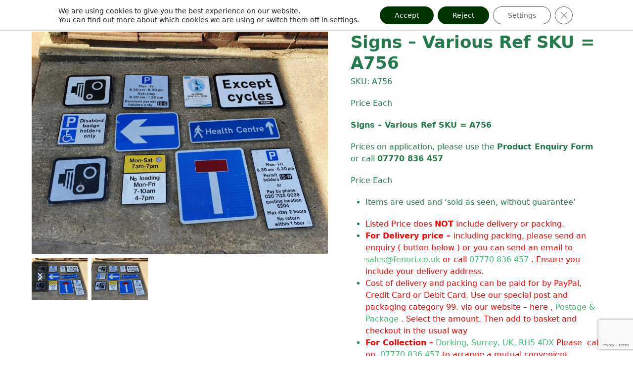

--- FILE ---
content_type: text/html; charset=utf-8
request_url: https://www.google.com/recaptcha/api2/anchor?ar=1&k=6LfYDeMqAAAAANBY2qr1QTn5ppvpr92d3-jYuG2V&co=aHR0cHM6Ly9mZW5vcmkuY28udWs6NDQz&hl=en&v=PoyoqOPhxBO7pBk68S4YbpHZ&size=invisible&anchor-ms=20000&execute-ms=30000&cb=yoa4jw97950k
body_size: 48700
content:
<!DOCTYPE HTML><html dir="ltr" lang="en"><head><meta http-equiv="Content-Type" content="text/html; charset=UTF-8">
<meta http-equiv="X-UA-Compatible" content="IE=edge">
<title>reCAPTCHA</title>
<style type="text/css">
/* cyrillic-ext */
@font-face {
  font-family: 'Roboto';
  font-style: normal;
  font-weight: 400;
  font-stretch: 100%;
  src: url(//fonts.gstatic.com/s/roboto/v48/KFO7CnqEu92Fr1ME7kSn66aGLdTylUAMa3GUBHMdazTgWw.woff2) format('woff2');
  unicode-range: U+0460-052F, U+1C80-1C8A, U+20B4, U+2DE0-2DFF, U+A640-A69F, U+FE2E-FE2F;
}
/* cyrillic */
@font-face {
  font-family: 'Roboto';
  font-style: normal;
  font-weight: 400;
  font-stretch: 100%;
  src: url(//fonts.gstatic.com/s/roboto/v48/KFO7CnqEu92Fr1ME7kSn66aGLdTylUAMa3iUBHMdazTgWw.woff2) format('woff2');
  unicode-range: U+0301, U+0400-045F, U+0490-0491, U+04B0-04B1, U+2116;
}
/* greek-ext */
@font-face {
  font-family: 'Roboto';
  font-style: normal;
  font-weight: 400;
  font-stretch: 100%;
  src: url(//fonts.gstatic.com/s/roboto/v48/KFO7CnqEu92Fr1ME7kSn66aGLdTylUAMa3CUBHMdazTgWw.woff2) format('woff2');
  unicode-range: U+1F00-1FFF;
}
/* greek */
@font-face {
  font-family: 'Roboto';
  font-style: normal;
  font-weight: 400;
  font-stretch: 100%;
  src: url(//fonts.gstatic.com/s/roboto/v48/KFO7CnqEu92Fr1ME7kSn66aGLdTylUAMa3-UBHMdazTgWw.woff2) format('woff2');
  unicode-range: U+0370-0377, U+037A-037F, U+0384-038A, U+038C, U+038E-03A1, U+03A3-03FF;
}
/* math */
@font-face {
  font-family: 'Roboto';
  font-style: normal;
  font-weight: 400;
  font-stretch: 100%;
  src: url(//fonts.gstatic.com/s/roboto/v48/KFO7CnqEu92Fr1ME7kSn66aGLdTylUAMawCUBHMdazTgWw.woff2) format('woff2');
  unicode-range: U+0302-0303, U+0305, U+0307-0308, U+0310, U+0312, U+0315, U+031A, U+0326-0327, U+032C, U+032F-0330, U+0332-0333, U+0338, U+033A, U+0346, U+034D, U+0391-03A1, U+03A3-03A9, U+03B1-03C9, U+03D1, U+03D5-03D6, U+03F0-03F1, U+03F4-03F5, U+2016-2017, U+2034-2038, U+203C, U+2040, U+2043, U+2047, U+2050, U+2057, U+205F, U+2070-2071, U+2074-208E, U+2090-209C, U+20D0-20DC, U+20E1, U+20E5-20EF, U+2100-2112, U+2114-2115, U+2117-2121, U+2123-214F, U+2190, U+2192, U+2194-21AE, U+21B0-21E5, U+21F1-21F2, U+21F4-2211, U+2213-2214, U+2216-22FF, U+2308-230B, U+2310, U+2319, U+231C-2321, U+2336-237A, U+237C, U+2395, U+239B-23B7, U+23D0, U+23DC-23E1, U+2474-2475, U+25AF, U+25B3, U+25B7, U+25BD, U+25C1, U+25CA, U+25CC, U+25FB, U+266D-266F, U+27C0-27FF, U+2900-2AFF, U+2B0E-2B11, U+2B30-2B4C, U+2BFE, U+3030, U+FF5B, U+FF5D, U+1D400-1D7FF, U+1EE00-1EEFF;
}
/* symbols */
@font-face {
  font-family: 'Roboto';
  font-style: normal;
  font-weight: 400;
  font-stretch: 100%;
  src: url(//fonts.gstatic.com/s/roboto/v48/KFO7CnqEu92Fr1ME7kSn66aGLdTylUAMaxKUBHMdazTgWw.woff2) format('woff2');
  unicode-range: U+0001-000C, U+000E-001F, U+007F-009F, U+20DD-20E0, U+20E2-20E4, U+2150-218F, U+2190, U+2192, U+2194-2199, U+21AF, U+21E6-21F0, U+21F3, U+2218-2219, U+2299, U+22C4-22C6, U+2300-243F, U+2440-244A, U+2460-24FF, U+25A0-27BF, U+2800-28FF, U+2921-2922, U+2981, U+29BF, U+29EB, U+2B00-2BFF, U+4DC0-4DFF, U+FFF9-FFFB, U+10140-1018E, U+10190-1019C, U+101A0, U+101D0-101FD, U+102E0-102FB, U+10E60-10E7E, U+1D2C0-1D2D3, U+1D2E0-1D37F, U+1F000-1F0FF, U+1F100-1F1AD, U+1F1E6-1F1FF, U+1F30D-1F30F, U+1F315, U+1F31C, U+1F31E, U+1F320-1F32C, U+1F336, U+1F378, U+1F37D, U+1F382, U+1F393-1F39F, U+1F3A7-1F3A8, U+1F3AC-1F3AF, U+1F3C2, U+1F3C4-1F3C6, U+1F3CA-1F3CE, U+1F3D4-1F3E0, U+1F3ED, U+1F3F1-1F3F3, U+1F3F5-1F3F7, U+1F408, U+1F415, U+1F41F, U+1F426, U+1F43F, U+1F441-1F442, U+1F444, U+1F446-1F449, U+1F44C-1F44E, U+1F453, U+1F46A, U+1F47D, U+1F4A3, U+1F4B0, U+1F4B3, U+1F4B9, U+1F4BB, U+1F4BF, U+1F4C8-1F4CB, U+1F4D6, U+1F4DA, U+1F4DF, U+1F4E3-1F4E6, U+1F4EA-1F4ED, U+1F4F7, U+1F4F9-1F4FB, U+1F4FD-1F4FE, U+1F503, U+1F507-1F50B, U+1F50D, U+1F512-1F513, U+1F53E-1F54A, U+1F54F-1F5FA, U+1F610, U+1F650-1F67F, U+1F687, U+1F68D, U+1F691, U+1F694, U+1F698, U+1F6AD, U+1F6B2, U+1F6B9-1F6BA, U+1F6BC, U+1F6C6-1F6CF, U+1F6D3-1F6D7, U+1F6E0-1F6EA, U+1F6F0-1F6F3, U+1F6F7-1F6FC, U+1F700-1F7FF, U+1F800-1F80B, U+1F810-1F847, U+1F850-1F859, U+1F860-1F887, U+1F890-1F8AD, U+1F8B0-1F8BB, U+1F8C0-1F8C1, U+1F900-1F90B, U+1F93B, U+1F946, U+1F984, U+1F996, U+1F9E9, U+1FA00-1FA6F, U+1FA70-1FA7C, U+1FA80-1FA89, U+1FA8F-1FAC6, U+1FACE-1FADC, U+1FADF-1FAE9, U+1FAF0-1FAF8, U+1FB00-1FBFF;
}
/* vietnamese */
@font-face {
  font-family: 'Roboto';
  font-style: normal;
  font-weight: 400;
  font-stretch: 100%;
  src: url(//fonts.gstatic.com/s/roboto/v48/KFO7CnqEu92Fr1ME7kSn66aGLdTylUAMa3OUBHMdazTgWw.woff2) format('woff2');
  unicode-range: U+0102-0103, U+0110-0111, U+0128-0129, U+0168-0169, U+01A0-01A1, U+01AF-01B0, U+0300-0301, U+0303-0304, U+0308-0309, U+0323, U+0329, U+1EA0-1EF9, U+20AB;
}
/* latin-ext */
@font-face {
  font-family: 'Roboto';
  font-style: normal;
  font-weight: 400;
  font-stretch: 100%;
  src: url(//fonts.gstatic.com/s/roboto/v48/KFO7CnqEu92Fr1ME7kSn66aGLdTylUAMa3KUBHMdazTgWw.woff2) format('woff2');
  unicode-range: U+0100-02BA, U+02BD-02C5, U+02C7-02CC, U+02CE-02D7, U+02DD-02FF, U+0304, U+0308, U+0329, U+1D00-1DBF, U+1E00-1E9F, U+1EF2-1EFF, U+2020, U+20A0-20AB, U+20AD-20C0, U+2113, U+2C60-2C7F, U+A720-A7FF;
}
/* latin */
@font-face {
  font-family: 'Roboto';
  font-style: normal;
  font-weight: 400;
  font-stretch: 100%;
  src: url(//fonts.gstatic.com/s/roboto/v48/KFO7CnqEu92Fr1ME7kSn66aGLdTylUAMa3yUBHMdazQ.woff2) format('woff2');
  unicode-range: U+0000-00FF, U+0131, U+0152-0153, U+02BB-02BC, U+02C6, U+02DA, U+02DC, U+0304, U+0308, U+0329, U+2000-206F, U+20AC, U+2122, U+2191, U+2193, U+2212, U+2215, U+FEFF, U+FFFD;
}
/* cyrillic-ext */
@font-face {
  font-family: 'Roboto';
  font-style: normal;
  font-weight: 500;
  font-stretch: 100%;
  src: url(//fonts.gstatic.com/s/roboto/v48/KFO7CnqEu92Fr1ME7kSn66aGLdTylUAMa3GUBHMdazTgWw.woff2) format('woff2');
  unicode-range: U+0460-052F, U+1C80-1C8A, U+20B4, U+2DE0-2DFF, U+A640-A69F, U+FE2E-FE2F;
}
/* cyrillic */
@font-face {
  font-family: 'Roboto';
  font-style: normal;
  font-weight: 500;
  font-stretch: 100%;
  src: url(//fonts.gstatic.com/s/roboto/v48/KFO7CnqEu92Fr1ME7kSn66aGLdTylUAMa3iUBHMdazTgWw.woff2) format('woff2');
  unicode-range: U+0301, U+0400-045F, U+0490-0491, U+04B0-04B1, U+2116;
}
/* greek-ext */
@font-face {
  font-family: 'Roboto';
  font-style: normal;
  font-weight: 500;
  font-stretch: 100%;
  src: url(//fonts.gstatic.com/s/roboto/v48/KFO7CnqEu92Fr1ME7kSn66aGLdTylUAMa3CUBHMdazTgWw.woff2) format('woff2');
  unicode-range: U+1F00-1FFF;
}
/* greek */
@font-face {
  font-family: 'Roboto';
  font-style: normal;
  font-weight: 500;
  font-stretch: 100%;
  src: url(//fonts.gstatic.com/s/roboto/v48/KFO7CnqEu92Fr1ME7kSn66aGLdTylUAMa3-UBHMdazTgWw.woff2) format('woff2');
  unicode-range: U+0370-0377, U+037A-037F, U+0384-038A, U+038C, U+038E-03A1, U+03A3-03FF;
}
/* math */
@font-face {
  font-family: 'Roboto';
  font-style: normal;
  font-weight: 500;
  font-stretch: 100%;
  src: url(//fonts.gstatic.com/s/roboto/v48/KFO7CnqEu92Fr1ME7kSn66aGLdTylUAMawCUBHMdazTgWw.woff2) format('woff2');
  unicode-range: U+0302-0303, U+0305, U+0307-0308, U+0310, U+0312, U+0315, U+031A, U+0326-0327, U+032C, U+032F-0330, U+0332-0333, U+0338, U+033A, U+0346, U+034D, U+0391-03A1, U+03A3-03A9, U+03B1-03C9, U+03D1, U+03D5-03D6, U+03F0-03F1, U+03F4-03F5, U+2016-2017, U+2034-2038, U+203C, U+2040, U+2043, U+2047, U+2050, U+2057, U+205F, U+2070-2071, U+2074-208E, U+2090-209C, U+20D0-20DC, U+20E1, U+20E5-20EF, U+2100-2112, U+2114-2115, U+2117-2121, U+2123-214F, U+2190, U+2192, U+2194-21AE, U+21B0-21E5, U+21F1-21F2, U+21F4-2211, U+2213-2214, U+2216-22FF, U+2308-230B, U+2310, U+2319, U+231C-2321, U+2336-237A, U+237C, U+2395, U+239B-23B7, U+23D0, U+23DC-23E1, U+2474-2475, U+25AF, U+25B3, U+25B7, U+25BD, U+25C1, U+25CA, U+25CC, U+25FB, U+266D-266F, U+27C0-27FF, U+2900-2AFF, U+2B0E-2B11, U+2B30-2B4C, U+2BFE, U+3030, U+FF5B, U+FF5D, U+1D400-1D7FF, U+1EE00-1EEFF;
}
/* symbols */
@font-face {
  font-family: 'Roboto';
  font-style: normal;
  font-weight: 500;
  font-stretch: 100%;
  src: url(//fonts.gstatic.com/s/roboto/v48/KFO7CnqEu92Fr1ME7kSn66aGLdTylUAMaxKUBHMdazTgWw.woff2) format('woff2');
  unicode-range: U+0001-000C, U+000E-001F, U+007F-009F, U+20DD-20E0, U+20E2-20E4, U+2150-218F, U+2190, U+2192, U+2194-2199, U+21AF, U+21E6-21F0, U+21F3, U+2218-2219, U+2299, U+22C4-22C6, U+2300-243F, U+2440-244A, U+2460-24FF, U+25A0-27BF, U+2800-28FF, U+2921-2922, U+2981, U+29BF, U+29EB, U+2B00-2BFF, U+4DC0-4DFF, U+FFF9-FFFB, U+10140-1018E, U+10190-1019C, U+101A0, U+101D0-101FD, U+102E0-102FB, U+10E60-10E7E, U+1D2C0-1D2D3, U+1D2E0-1D37F, U+1F000-1F0FF, U+1F100-1F1AD, U+1F1E6-1F1FF, U+1F30D-1F30F, U+1F315, U+1F31C, U+1F31E, U+1F320-1F32C, U+1F336, U+1F378, U+1F37D, U+1F382, U+1F393-1F39F, U+1F3A7-1F3A8, U+1F3AC-1F3AF, U+1F3C2, U+1F3C4-1F3C6, U+1F3CA-1F3CE, U+1F3D4-1F3E0, U+1F3ED, U+1F3F1-1F3F3, U+1F3F5-1F3F7, U+1F408, U+1F415, U+1F41F, U+1F426, U+1F43F, U+1F441-1F442, U+1F444, U+1F446-1F449, U+1F44C-1F44E, U+1F453, U+1F46A, U+1F47D, U+1F4A3, U+1F4B0, U+1F4B3, U+1F4B9, U+1F4BB, U+1F4BF, U+1F4C8-1F4CB, U+1F4D6, U+1F4DA, U+1F4DF, U+1F4E3-1F4E6, U+1F4EA-1F4ED, U+1F4F7, U+1F4F9-1F4FB, U+1F4FD-1F4FE, U+1F503, U+1F507-1F50B, U+1F50D, U+1F512-1F513, U+1F53E-1F54A, U+1F54F-1F5FA, U+1F610, U+1F650-1F67F, U+1F687, U+1F68D, U+1F691, U+1F694, U+1F698, U+1F6AD, U+1F6B2, U+1F6B9-1F6BA, U+1F6BC, U+1F6C6-1F6CF, U+1F6D3-1F6D7, U+1F6E0-1F6EA, U+1F6F0-1F6F3, U+1F6F7-1F6FC, U+1F700-1F7FF, U+1F800-1F80B, U+1F810-1F847, U+1F850-1F859, U+1F860-1F887, U+1F890-1F8AD, U+1F8B0-1F8BB, U+1F8C0-1F8C1, U+1F900-1F90B, U+1F93B, U+1F946, U+1F984, U+1F996, U+1F9E9, U+1FA00-1FA6F, U+1FA70-1FA7C, U+1FA80-1FA89, U+1FA8F-1FAC6, U+1FACE-1FADC, U+1FADF-1FAE9, U+1FAF0-1FAF8, U+1FB00-1FBFF;
}
/* vietnamese */
@font-face {
  font-family: 'Roboto';
  font-style: normal;
  font-weight: 500;
  font-stretch: 100%;
  src: url(//fonts.gstatic.com/s/roboto/v48/KFO7CnqEu92Fr1ME7kSn66aGLdTylUAMa3OUBHMdazTgWw.woff2) format('woff2');
  unicode-range: U+0102-0103, U+0110-0111, U+0128-0129, U+0168-0169, U+01A0-01A1, U+01AF-01B0, U+0300-0301, U+0303-0304, U+0308-0309, U+0323, U+0329, U+1EA0-1EF9, U+20AB;
}
/* latin-ext */
@font-face {
  font-family: 'Roboto';
  font-style: normal;
  font-weight: 500;
  font-stretch: 100%;
  src: url(//fonts.gstatic.com/s/roboto/v48/KFO7CnqEu92Fr1ME7kSn66aGLdTylUAMa3KUBHMdazTgWw.woff2) format('woff2');
  unicode-range: U+0100-02BA, U+02BD-02C5, U+02C7-02CC, U+02CE-02D7, U+02DD-02FF, U+0304, U+0308, U+0329, U+1D00-1DBF, U+1E00-1E9F, U+1EF2-1EFF, U+2020, U+20A0-20AB, U+20AD-20C0, U+2113, U+2C60-2C7F, U+A720-A7FF;
}
/* latin */
@font-face {
  font-family: 'Roboto';
  font-style: normal;
  font-weight: 500;
  font-stretch: 100%;
  src: url(//fonts.gstatic.com/s/roboto/v48/KFO7CnqEu92Fr1ME7kSn66aGLdTylUAMa3yUBHMdazQ.woff2) format('woff2');
  unicode-range: U+0000-00FF, U+0131, U+0152-0153, U+02BB-02BC, U+02C6, U+02DA, U+02DC, U+0304, U+0308, U+0329, U+2000-206F, U+20AC, U+2122, U+2191, U+2193, U+2212, U+2215, U+FEFF, U+FFFD;
}
/* cyrillic-ext */
@font-face {
  font-family: 'Roboto';
  font-style: normal;
  font-weight: 900;
  font-stretch: 100%;
  src: url(//fonts.gstatic.com/s/roboto/v48/KFO7CnqEu92Fr1ME7kSn66aGLdTylUAMa3GUBHMdazTgWw.woff2) format('woff2');
  unicode-range: U+0460-052F, U+1C80-1C8A, U+20B4, U+2DE0-2DFF, U+A640-A69F, U+FE2E-FE2F;
}
/* cyrillic */
@font-face {
  font-family: 'Roboto';
  font-style: normal;
  font-weight: 900;
  font-stretch: 100%;
  src: url(//fonts.gstatic.com/s/roboto/v48/KFO7CnqEu92Fr1ME7kSn66aGLdTylUAMa3iUBHMdazTgWw.woff2) format('woff2');
  unicode-range: U+0301, U+0400-045F, U+0490-0491, U+04B0-04B1, U+2116;
}
/* greek-ext */
@font-face {
  font-family: 'Roboto';
  font-style: normal;
  font-weight: 900;
  font-stretch: 100%;
  src: url(//fonts.gstatic.com/s/roboto/v48/KFO7CnqEu92Fr1ME7kSn66aGLdTylUAMa3CUBHMdazTgWw.woff2) format('woff2');
  unicode-range: U+1F00-1FFF;
}
/* greek */
@font-face {
  font-family: 'Roboto';
  font-style: normal;
  font-weight: 900;
  font-stretch: 100%;
  src: url(//fonts.gstatic.com/s/roboto/v48/KFO7CnqEu92Fr1ME7kSn66aGLdTylUAMa3-UBHMdazTgWw.woff2) format('woff2');
  unicode-range: U+0370-0377, U+037A-037F, U+0384-038A, U+038C, U+038E-03A1, U+03A3-03FF;
}
/* math */
@font-face {
  font-family: 'Roboto';
  font-style: normal;
  font-weight: 900;
  font-stretch: 100%;
  src: url(//fonts.gstatic.com/s/roboto/v48/KFO7CnqEu92Fr1ME7kSn66aGLdTylUAMawCUBHMdazTgWw.woff2) format('woff2');
  unicode-range: U+0302-0303, U+0305, U+0307-0308, U+0310, U+0312, U+0315, U+031A, U+0326-0327, U+032C, U+032F-0330, U+0332-0333, U+0338, U+033A, U+0346, U+034D, U+0391-03A1, U+03A3-03A9, U+03B1-03C9, U+03D1, U+03D5-03D6, U+03F0-03F1, U+03F4-03F5, U+2016-2017, U+2034-2038, U+203C, U+2040, U+2043, U+2047, U+2050, U+2057, U+205F, U+2070-2071, U+2074-208E, U+2090-209C, U+20D0-20DC, U+20E1, U+20E5-20EF, U+2100-2112, U+2114-2115, U+2117-2121, U+2123-214F, U+2190, U+2192, U+2194-21AE, U+21B0-21E5, U+21F1-21F2, U+21F4-2211, U+2213-2214, U+2216-22FF, U+2308-230B, U+2310, U+2319, U+231C-2321, U+2336-237A, U+237C, U+2395, U+239B-23B7, U+23D0, U+23DC-23E1, U+2474-2475, U+25AF, U+25B3, U+25B7, U+25BD, U+25C1, U+25CA, U+25CC, U+25FB, U+266D-266F, U+27C0-27FF, U+2900-2AFF, U+2B0E-2B11, U+2B30-2B4C, U+2BFE, U+3030, U+FF5B, U+FF5D, U+1D400-1D7FF, U+1EE00-1EEFF;
}
/* symbols */
@font-face {
  font-family: 'Roboto';
  font-style: normal;
  font-weight: 900;
  font-stretch: 100%;
  src: url(//fonts.gstatic.com/s/roboto/v48/KFO7CnqEu92Fr1ME7kSn66aGLdTylUAMaxKUBHMdazTgWw.woff2) format('woff2');
  unicode-range: U+0001-000C, U+000E-001F, U+007F-009F, U+20DD-20E0, U+20E2-20E4, U+2150-218F, U+2190, U+2192, U+2194-2199, U+21AF, U+21E6-21F0, U+21F3, U+2218-2219, U+2299, U+22C4-22C6, U+2300-243F, U+2440-244A, U+2460-24FF, U+25A0-27BF, U+2800-28FF, U+2921-2922, U+2981, U+29BF, U+29EB, U+2B00-2BFF, U+4DC0-4DFF, U+FFF9-FFFB, U+10140-1018E, U+10190-1019C, U+101A0, U+101D0-101FD, U+102E0-102FB, U+10E60-10E7E, U+1D2C0-1D2D3, U+1D2E0-1D37F, U+1F000-1F0FF, U+1F100-1F1AD, U+1F1E6-1F1FF, U+1F30D-1F30F, U+1F315, U+1F31C, U+1F31E, U+1F320-1F32C, U+1F336, U+1F378, U+1F37D, U+1F382, U+1F393-1F39F, U+1F3A7-1F3A8, U+1F3AC-1F3AF, U+1F3C2, U+1F3C4-1F3C6, U+1F3CA-1F3CE, U+1F3D4-1F3E0, U+1F3ED, U+1F3F1-1F3F3, U+1F3F5-1F3F7, U+1F408, U+1F415, U+1F41F, U+1F426, U+1F43F, U+1F441-1F442, U+1F444, U+1F446-1F449, U+1F44C-1F44E, U+1F453, U+1F46A, U+1F47D, U+1F4A3, U+1F4B0, U+1F4B3, U+1F4B9, U+1F4BB, U+1F4BF, U+1F4C8-1F4CB, U+1F4D6, U+1F4DA, U+1F4DF, U+1F4E3-1F4E6, U+1F4EA-1F4ED, U+1F4F7, U+1F4F9-1F4FB, U+1F4FD-1F4FE, U+1F503, U+1F507-1F50B, U+1F50D, U+1F512-1F513, U+1F53E-1F54A, U+1F54F-1F5FA, U+1F610, U+1F650-1F67F, U+1F687, U+1F68D, U+1F691, U+1F694, U+1F698, U+1F6AD, U+1F6B2, U+1F6B9-1F6BA, U+1F6BC, U+1F6C6-1F6CF, U+1F6D3-1F6D7, U+1F6E0-1F6EA, U+1F6F0-1F6F3, U+1F6F7-1F6FC, U+1F700-1F7FF, U+1F800-1F80B, U+1F810-1F847, U+1F850-1F859, U+1F860-1F887, U+1F890-1F8AD, U+1F8B0-1F8BB, U+1F8C0-1F8C1, U+1F900-1F90B, U+1F93B, U+1F946, U+1F984, U+1F996, U+1F9E9, U+1FA00-1FA6F, U+1FA70-1FA7C, U+1FA80-1FA89, U+1FA8F-1FAC6, U+1FACE-1FADC, U+1FADF-1FAE9, U+1FAF0-1FAF8, U+1FB00-1FBFF;
}
/* vietnamese */
@font-face {
  font-family: 'Roboto';
  font-style: normal;
  font-weight: 900;
  font-stretch: 100%;
  src: url(//fonts.gstatic.com/s/roboto/v48/KFO7CnqEu92Fr1ME7kSn66aGLdTylUAMa3OUBHMdazTgWw.woff2) format('woff2');
  unicode-range: U+0102-0103, U+0110-0111, U+0128-0129, U+0168-0169, U+01A0-01A1, U+01AF-01B0, U+0300-0301, U+0303-0304, U+0308-0309, U+0323, U+0329, U+1EA0-1EF9, U+20AB;
}
/* latin-ext */
@font-face {
  font-family: 'Roboto';
  font-style: normal;
  font-weight: 900;
  font-stretch: 100%;
  src: url(//fonts.gstatic.com/s/roboto/v48/KFO7CnqEu92Fr1ME7kSn66aGLdTylUAMa3KUBHMdazTgWw.woff2) format('woff2');
  unicode-range: U+0100-02BA, U+02BD-02C5, U+02C7-02CC, U+02CE-02D7, U+02DD-02FF, U+0304, U+0308, U+0329, U+1D00-1DBF, U+1E00-1E9F, U+1EF2-1EFF, U+2020, U+20A0-20AB, U+20AD-20C0, U+2113, U+2C60-2C7F, U+A720-A7FF;
}
/* latin */
@font-face {
  font-family: 'Roboto';
  font-style: normal;
  font-weight: 900;
  font-stretch: 100%;
  src: url(//fonts.gstatic.com/s/roboto/v48/KFO7CnqEu92Fr1ME7kSn66aGLdTylUAMa3yUBHMdazQ.woff2) format('woff2');
  unicode-range: U+0000-00FF, U+0131, U+0152-0153, U+02BB-02BC, U+02C6, U+02DA, U+02DC, U+0304, U+0308, U+0329, U+2000-206F, U+20AC, U+2122, U+2191, U+2193, U+2212, U+2215, U+FEFF, U+FFFD;
}

</style>
<link rel="stylesheet" type="text/css" href="https://www.gstatic.com/recaptcha/releases/PoyoqOPhxBO7pBk68S4YbpHZ/styles__ltr.css">
<script nonce="l4k4trES28YYCgCvHQG8ug" type="text/javascript">window['__recaptcha_api'] = 'https://www.google.com/recaptcha/api2/';</script>
<script type="text/javascript" src="https://www.gstatic.com/recaptcha/releases/PoyoqOPhxBO7pBk68S4YbpHZ/recaptcha__en.js" nonce="l4k4trES28YYCgCvHQG8ug">
      
    </script></head>
<body><div id="rc-anchor-alert" class="rc-anchor-alert"></div>
<input type="hidden" id="recaptcha-token" value="[base64]">
<script type="text/javascript" nonce="l4k4trES28YYCgCvHQG8ug">
      recaptcha.anchor.Main.init("[\x22ainput\x22,[\x22bgdata\x22,\x22\x22,\[base64]/[base64]/MjU1Ong/[base64]/[base64]/[base64]/[base64]/[base64]/[base64]/[base64]/[base64]/[base64]/[base64]/[base64]/[base64]/[base64]/[base64]/[base64]\\u003d\x22,\[base64]\\u003d\\u003d\x22,\x22w79Gw605d8KswovDugHDvkU0fmNbwrTChyrDgiXCuTdpwqHCsSjCrUs+w40/[base64]/DuMOzwq8Hw7/Cs8KPw7fCnyLDsXB+UsO/wr4qOH7CvsKRw5fCicOTwpbCmVnCkMOfw4bCsjfDj8Kow6HChMK9w7N+NC9XJcOOwpYDwpxyPsO2Cw4cR8KnDULDg8K8EMKfw5bCki/CtgV2ZXVjwqvDrS8fVWTCusK4Ph/DgMOdw5lMAW3CqjTDg8Omw5g6w7LDtcOaQj3Dm8OQw58cbcKCwoXDksKnOgk1SHrDuHMQwpxuC8KmKMOfwqAwwoolw5jCuMOFLMKzw6ZkwoXCk8OBwpYbw5XCi2PDu8O1FVFMwq/CtUMdOMKjacO3wqjCtMOvw7bDpnfCssKkX34yw7fDhEnCqkDDtGjDu8KewrM1woTCvMOTwr1ZVxxTCsOGTlcHwq7CuxF5USFhSMOXWcOuwp/DhwYtwpHDvih6w6rDqcOnwptVwqLCtnTCi1bCtsK3QcKFK8OPw7otwoZrwqXCu8Ope1BTZyPChcKlw7RCw53ClBItw7FGCsKGwrDDisKiAMK1wpHDp8K/w4Mew7xqNGJhwpEVHx/[base64]/Lz7DjMKXwopwwonDokjDnMOsw4U0I2Zrw43DhcK7w7hbFD5uw53CkXfCtsOJasKKw4bCl0NbwrhKw6ATwoLCssKiw7V4aU7DhDnDvh/ClcKrfsKCwoszw6PDu8ObLj/CsW3CiVfCjVLCsMO0QsOvTcKFa1/DgcKzw5XCicOcesK0w7XDtsO3T8KdOcKHOcOCw6d3VsOOJ8O0w7DCn8K/wqouwqV1wrEQw5Mkw4jDlMKJw6fCm8KKTh8uJA1pblJ6wrYWw73DusOQw6XCmk/[base64]/UkRsZMKmPEcHaDcjYMOKQMO6MMKVCsOmwrMuw7FPwogNwr4nw5xkWj4LBEF6wrA8bR/Dq8Kiw5NOwq7CiVPDjR7DscOIw7HCsm3DjsOkOsKcw782wo/CrksIOiMHF8KTGCUrMcO0CMKLVxnDmkzDpcK3JDRnwqArw55cwpXDrsOOcVQ3GsKUw63DhwXCqBHCocK7wqrCrVR5fQAXwpJpwqPCrkbDrm7CljtHwq/CvUzDmX7CvyXDncO/w4N4w6l0HGvDtMO0w5Eew7NlD8Kfw5TDkcOaw6fCkQBiwrXCrMKrG8OawpnDv8O8w75nw4DChMKew4g0wpPCmcOBw6Nsw4bCv0YCwqnDjMKNw4wgwoxPw4MwG8OfTUHDu1jDlcKFwr4BwoPDhcO/fFLCucOmwrfCihdiA8Kbw6JFwoDCnsO3XMKZIRPCo3fCmg7DmUs0G8KwYwfClMKDwrlXwqouWMKrw7/Cjh/DisONEhTCmUg0FcKBX8KeImzCoB7CvE7Dq1dxIsKIwo/DtXhkDmZJVD89R3M5wpFYJz3DhRbDm8K9w7LChkgfcXjDgQp/KGXDhMK4w6MJZ8OSCmoEw6FSSnoiw7XCi8OGwr/Cvkc2w59sXBBFwqFWw5vDmzoUwqcUM8Krwo/Dp8KQw5oVwq9SIcOFwqbDocKYOsO7w53DgHzDhBbDm8OFwozCmyoXNShswqDDlQPDjcKRDS3CgGJSwrzDkQvCoAk0w7xSwrnDusOVw4V3wojCo1LDtMOzwo1hJy8+w6oLBsKOwq/CtE/CmxbCkRrCnsK9w7I/wonDgMKgwqLCsjozRcOBwpzCksK0wpIbNRzDrcOswrcyXsKkw5TCt8Otw6HDnsKjw4/DjQ7Dr8Obwos2wq5cw48qU8OZScKqwqZALcOEw6vCvsKww5kJUEAuUDrCqFPDoWXCkWzCiF1XEMK0TMKNYcKkaXBdw7cYezXDlHDDgMOYNsKCw57Clkp0w6RnAsOVMcKIwrh+dsK7TcKeNxBrw792cQJGesOrw7fDqjzClhtWw5/DtsKeSsOkw5TDqj7Cj8KKVMOAEQVqGsKgQTR5wocNwpQOw6RWw5Ibw7NEQMO6wo4Cw5rDtMO6wocMwqjDkkcAXsKdf8OjN8K6w7zDmW9wQcKkP8KqSFDCuX/[base64]/DhsO2w6dRBxvDqUdfw5/Cu8OIw4TCjx7Dln3DrMK5wpk2w7sNWjQLw6TChjHCpsKWwpxsw4LDpMKqYMKzw6h/woBlw6fDuWHDtsKWMH7DsMKNw4TCiMKTAsKgw6N5w6klRVZgAz9AQHrDg3RVwrUMw5DDj8Kew7nDpcOGF8OOwrNRc8KkX8Olwp/[base64]/CsXsdWsKQw6Zbw7rCpsOsQHHCsMOnSXvDliPDmwYKwpbDghnCtlrDqcKPDm/Co8K1w7RacMKzLSw6Yi/DknRuwqpwCxvCnVHDhsOywqcLw41Cw6NBIsOaw7BBGMKnw7QCZD5Iw7bDmsK6F8OVWhEBwqNUZsK+wrZDHxhUw5rDhsOew4syTDjCqcObH8KAwr7CmsKOw6LDvzHCtMOmGg/DnGjCrGPDqBZydcKPwpjCrAnCv3U3fhDDrRYwwpTDhMO5DwVkw6dVw4wGwprDncKKw5UlwpZxw7DDlMKTfsO0T8OrYsOvw6HCj8O0w6YefsKteF5Fw5bDtMKTa0BmGHpgf3dhw7jCqVwvAyAPTmDDvD/DkwPDqG06woTDmB0Dw6bCjw3CncOhw6Y+XxcZHMO5NnfDssK8wpcTfw/CoW4Dw4HDhMKrfsO9IwnDoAwTw4khwok/JMOeJMOQw77Co8O3woBiMwt2UwPDrDTDoxXDq8Ofw70JbMK5worDn30tMHfDuR3DncKUwqHCpQI7w63DhcOcNsOUc0N5w4nDk0Zew78xfsOqw53Dsy7ChcK1w4RjJ8Odw5LDh1rDhy7DtsKdKShEwrwQOzRVRcKdwpF0Ez/[base64]/[base64]/Cm1spw7V5Ky7DonESwr9KwqRZKcKFOWV8w6VwOsOYHxk8wqlJwrbCtWYIw5Zqw5BWw6XDqDVpLh5cOsKtFsKvNcKwZjEMWcOswr/CtMO+w7oDFcKmDcKZw7XDmsORAMOFw7jDunlAIcKWYWoxb8K6wol6QUTDssKsw79vTmlEwo5OdsO/woZpTcOPwo3DqVAHfkAww4gywpIQSXo/QMOuZcKSIk/DuMOPwpDDsGtsAsOBdAUawrHDpsK/LcK9VsKvwp5UwpLCs0ItwosaLwnDnFhdw7YxRTnCqsOFaW11bkDDosK9SyDCnSPDjh96bz1RwrzDmWTDgGxLwqbDlgMWwpADwrMtA8Ovw5JCME/DqcKzw6x/AxssPMOowrLCrmQFKTzDlRfCi8O2wqFxw7XDhDvDlsORWsOKwqfCucORw79Cw6VBw73DhsKbw71LwrtxwpXCjsOYIsOERMKyaHdIAcOfw7PCj8OLDMKIw5/[base64]/DrcOuLydmYAsfwrDCujPClVnDvsOqYzonAcKEPsO3wpJeEcOqw6rDpw7DvSfCsxrDnWl1wp1VTFxLw6PCqMKDTxzDpMO2w5XCnmk3wrUVw5HDmCHCmcKST8K9wqTDnsORw6DCn1PDp8OFwodJIlbDr8KhwpzDqzNRw4p/JwXDpiRtdcOsw7XDj1tsw6t0JXTDqsKjckdIYHQuw7/CkcODdhHDqw9twpMhwqbClcODW8ORC8Kaw5tHwrd3OcKjwr/CuMKqVTzCn1PDqTo7wqjCnw5xF8KiQxNVIVVrwqPCusOvBVpVfS/CpMKDwrZ/[base64]/[base64]/DmMOIJAMXwqTDjMKGw4AycMKCw4Zzw5wkwr5rDipfMMK0wr5Lw5/Ct13DgcOPIDPCpzPDoMKkwpBSQ1NpMB3CjMO9GsK/fMKzVMOaw5kdwqfCsMO9LcOPwphdE8OQREHDiDgYwp/[base64]/CscOIw59Qw65nw44bXmx4PsKRfwTCpMKNdsOuY21pWTnDsiRHw7nDrVldCsKtw7tmwrJjw5M1woNoUmpFM8ObZMOpw5x+wo5xw5LDl8KlHMK5wohbJjRRT8KPwo9WJCsySjA4wqLDh8O8NsOpE8KaCDrCqn/Ci8KfOMOXEltywqjDlMOgZMKjwoMVDsOAJTHCtcOow6XCp1/ChTdAwr3CocOqw5R/SV9OCsKTZznCtBnClnlbwpXDq8OLwobDohrDnxJHKjFPW8OLwpcyAcOcw51Rwo1gKMKBwpTDqMO2w5opw6/CnARTVDDCqsOmwp1EU8K9w7LDp8KMw63CgAsewokiagsjTlYVw5tSwrVnw4h+GsKFEcKiw4zDvkEDCcO/w57Ds8ObFlgTw6HCgkvCqGHDtx7Cn8K/eRRlGcOAScKpw6hsw6bDg1jDkMOlw7jCsMKJw5ASXzVYfcOjXCXCj8OPcyErw50jwrbDt8O3w7HCocO/wrHDois/[base64]/w6rCghTDu2xkVyZDC8K0wrABZMOhw6rCjl7DrsOHw7pWY8O/C0LCucKwIj8yUlwNwoF8wpdtU0fDr8OKdFLDqMKiA1sqwr1oFMKKw4rCgD7CoXvClirCvMOHwr3Du8OGXcK5SH/Dn3ZKw4thQcORw4UJw4wjCcOcBzLDrsK7f8Oaw47Cv8KeB1ouCMKjwprDi21uwqzCqEvCn8OuHsOBESvDoiXDuXPClMK/dWTDqCwdwrZRORh8O8OSw4ROI8KswqLCuFPCmC7DkcKvw5zCpRBjw47CvBtXKMKCwqnDrDXDngEuw6rDjFQhwr3DgsKZc8Kcf8KOw6HCpnZCWi/DjVNZwoFJcTXCkQ8ywrLCiMKkPlQywp9Dw652wr8kwqozK8KOWMOgwoVBwogLb2bDon0IZ8OFwo7CtS5+wrMewofDmMOaLcKkOcO0KV4uwqM6woLCocOfcMKFDjV1OsOgJiLDvAnCqEnDkMKCVsOSw7gpG8O2w5/[base64]/wqfClzjDgcOfNTjCmhwUJWQadMOwRifCmMO1wpdkwqAMw75eKsO/wr7DtcOAwqLDtl7CpGgmBMKYFsOSV1XClcObIQh4bMOtcUh9PADDgMO1wrHDjyrCjcKuw4IAwoMTwr4hwpggTVfCgsKAAsKaEsOaB8KPQMO2w6IFwpF+aQteV2Y7wofDlW/DujlGwr/[base64]/W8O0XkAPD8KFG8KmwoUPw7bChBZTPTHDiT02M8KVHHx5BCsnAmMOBBrCmX/[base64]/WMKswq/CoxnClMKvRcOtMzzDkC8hwozDvgfCtDkIQcKNwrDDiwXCk8OeBMK8W1wZZ8Oow4o1Ji3CgwLCjXdrNsOuKcO5wrHDgijDrsOnYB7DtA7CoGk6Z8Ktwq/CsiXCuz3CpFPDj0/DnnrCpSYxGSfCj8O6M8O3woLDhcOQbx9AwqPDssOawrsSXxcRbMKbwpxmMsOgw7Vzw7bCncKDGXQrwpHCp2Mqw7zDnFILwp5UwoJRTS7CssODw73DtsKTfRTDuULCkcKpZsOqwoBiBl/DrWfCvlAdDMKmw4tkEcOWBSLCgwHDlQVTwql8FQzCl8K0w6kNw7jDgxjDsTp5CSshLMODc3cdw4J1aMKEw6Nmw4B1XhVww6BRw67DlsOmFsOaw7PCmjDDiUURdV/[base64]/DrnPDs3gnFcO1V8O5cyowwoZfZMObCcOnc1luCG3DizvDpHLChCnCpMOqRMOWwrPDmFAhwo05G8KQUQjCusOuw6NdZndSw7ICwpp/b8Orw5Y3LHbCiDQTwqpUwoA8eVosw5vDo8OMfErCnTvCgsKxfMKlK8OXYxNlYcK0wpDCrMKpwpBweMKdw7ltKTQcTxjDlMKLwq56wpMudsKewrsdTWl4JUPDiU5swpLCuMKiw5jCn39XwqNjfj7DisKkC0Apwq3CsMKqCnsLEz/DvcKdwo51w6PDsMKCV1kTw4MZVMO9ZcOnRkDDi3cJwqlewqvDr8K6McKdT0YwwqrCtVlPwqLDoMO+wqnCsVQaYxfChsKlw4Z6LXVJMcOTJQ9xwpkvwoMjW1jDh8O5JcOTw75vw6d0woMnwodow4p0w6/Cg3vDj34OE8KTHBlpOsO8dMObUgnCtStSJnUKZjcbI8Otw45Aw6dZwofDssOjfMKAecKtwpnCn8OtShfDlsKBw4fClyIOw581w4PCtcOkasOzVMOUKFRvwqRyEcOJHmk/wpDDjhzDqHJjwrVGED3Di8KVHU1jHjvDosOSwpUPKsKNw53CoMOxw4XDkTMfQSfCsMKlwrrDk3ApwojCscK2wrt0wq3DtsOhw6XDscK6FWg4wpHCmETDm08/wqbCj8KKwoswHMKCw4lKOsKlwq0EAMOfwrDCt8K1LMO7GsKew6TCg1jCv8Kww7Q2bMKPNMKqIMO0w7fCv8KNOsOVb0zDims6wrpxw5bDo8OdGcOIAcOpMMOnTHcKAVDCh0PCucKFWx1Bw7Qfw57DiE1fbw/CsAN9eMOGCsKhw5fDqsOHw4nCpBXDk1XDlEstw77CqDPCqMOEwo/DhhnDl8KHwplUw5tAw6Mmw4wIKjnCkDLDoz0TwoTChwZ6IsObwrcYwq99BMKrw4DCicKMCsOvwrPDnjXCrD/[base64]/d8OmwofDl8KTREN+wpApwqIiAcKZw4wyLsKaw4RfNsK+wpJJO8ObwoI8W8KrCcODIcKeFMOTbsOrPi/[base64]/CisOeGhl+wpoYw705LzrDkHhPFMO1wrpGwpHDhRlJwoZfPcOhY8KywrTCrcKHwr7Cn19mwrBMw7rChcKpwoTCrDjCgMOVMMKtw7/CqShof1Q/ERbCq8KSwoZpw7BJwqEgbsK+IsKxwpHDiwrCjjYQw7JSSF7DgsKbwqBFWVh6HcKFw4gPR8KFE0ddw79BwrBdDX7CpsOTw6rDqsOGcwNyw4bDo8K4woHDryDDmkXDoVHCg8KQw710wrxnw43Duw3DnTo5wpV0YD7DncOoHxbDgcO2FzPCtMKTdcODfDrDi8KDw4bCqWw/[base64]/CsA1rY8Ozw4ozQRRWw7vDsFzCvsO8w63CpsK4bcOkwr3Dr8Kmwp3CjChcwq8RKsOfwoVwwoF5w7jDl8KnSRHCj0jChhxWwoJUNMOPwpTDh8OvVsONw6jCvcKTw5t0FjDDrsK8wpLCtsOIeFjDpkdDwo/DoSoSw6PCiGvCo0ZacFxiXsOKDl5kQm7CvVvCtsOkwoDCpsOdB2HCrE/Duj0vTibCosOfw7JHw7N5wqhrwoBtahbCplPDvMO5BMO4CcKzMj4Fw53CjnERw4/[base64]/[base64]/[base64]/wrUBGsKweMOuRUjDmcKvwqPDvMKcwofCjllvP8OkwpvCmHEHw4zDmsOpI8Kxw7vCvMOlTnINw7jCsiIpwoTChsK+ZlkdU8OgFw7CpMOVw5PDs1xDMsKnUmPCosKDLgwMfsKlfmVtw73Ch1MBw4F0G3DDlMKvwpnDvMOFw4PDj8OidMKIw7bClMKWUMO/w6/[base64]/BcOqAz/[base64]/DscOfw6o2ScOlw45aWcOowo7CnMKgw7DDv8KqwrBNw4ssBsOgwpMLwo7CtzhGOsOZw4XCvRtSwpnCrMOaHjhkw6FLwrDCp8OxwrQQIMK2wrcdwqrDt8OTCsKCKcO6w5APJTnCpMOuwoxfLQ7DmUPChA8rw67CgmIzwonCkcONNMKUDjpBwrnDocKvEn/DmMKgKzrClhbDtTLCtn4zVMOCRsOCfsKfwpRAw7M1w6HDmMKVw7TDomnCq8OKwpAvw7vDvl/DsXJHFC8CEWfCr8KfwrxfJcO7wroKwrUvwqxYVMK1w5DDgcK1SBMoJcOow4UCw4vCowYfK8OzfzzCvcK9CsKER8O0w6xPw7ZsVMO1PcKZI8KWwpzDjMKFwpTCsMOyAmrCv8O2w4N9w6HDlw0Awr1+w7HCvgcmwpPDujhxwr/CrsOOFRMMIMKDw5BuDWPDpXTDtsKnwr9gwpHDvHfCscKZwppXJDdWwp9Yw5bChcKBAcKWwqDCsMOhw7l+wobCkcO5wpYULMO+wrkFw5XCuVkvDhs6w5/Dj14Fw5LCicKRAsOiwrxkFMO+XMOhw4MPwp3DtMOIwq/DklrDrTzDrSbDshXCn8KBeRnDt8KAw7VSfAHDpDPDnlbDqxLCkCY/wpzDpcKnOH1FwpYCw4bDp8O1wrkBDsK9ccKPw6sYwqFEBcKJw6XCssKpw5UcecKocjLDoi/CkcK1W0jCmjlEBMO3woIDw5rCp8K5EQXCnQkUF8KJMMK6JRUew7EFTsKWA8KXFcOtwr8pwr5MRsOPw6ocJQ9Wwo51VMO2w5hJw7l2w7/[base64]/wrrCkMO1wpc2Zn7CsynDjsObw69lwpUBwr/CoCELHMOzYkhew7vDownDq8OLw7ARwrDCgMK2f0kENMKbw57DhcKJPcOWw7d4w5cvw7RNMcK2w5bCg8OSw6rCg8OuwqULH8OeMmrCunB1wqMWw6ZJI8KuIiM/PjzCt8OTYxxSFFsjw7MzwoLCp2TCvmhcw7E2P8ORGcOPwoFiF8OHF2QXwqbCucKsb8OwwqbDqWFWO8K0w7bCosOWYi/CvMOadcObwrbDvMKKe8OqRMORw5nCjEkcwpEGwo3DvzxifsOEFA01wq3DqSXCjcOIJsONbcOXwozClcOvRMO0wofDgsOkw5JvUhJWwqHCkMK5wrdoRsOaKsKhwrVvJ8K9woVwwrnCm8OUdsKJw5HDscKzEV3DqQDDu8KWw7XCvcKwSVJ/NMO0ecOlwrJ7wpU/EGE1CjNpwp/CiVTCm8KefxPDj33CsWUJYEjDkS8dNMK8Y8OqHmTDqlLDsMK9w7lGwr0PHyPCuMK0w5IOAnjCrjrDtXFiZMOxw5jDgB5qw5HCvMOkMHQ2w4PClMObRUDCo2xXw5pfe8OQYcKew4/DvU7DsMK1wofCo8KUwpRJWsOEwrjCtxEIw6fDjMOkWSfCuzxrBT7CvHDDqsKGw59tKXzDonTDs8OPwrQAwoXDtF7DiT0NwrnCjwzCuMKVNXIkHmvCpx/Du8O3wrfCscKdcW3CjVHDu8O/V8OKw5/ChDhiw5YJNcKIPlRQfcOKwosTwq/[base64]/ClcOAdwzDsk90wq7Dr8O+wrfCrsOBRA/DsVXDkMObw4M6YBzCqcONw7TChcOHWMKPw5UBOUTCoGBtIT3Dv8OuKQTDrnjDmihKwptIB2XCkEo4w4HDvwovwprCo8O6w57CqR/Dn8KQwpZhwpvDicObw4IWw6R3wrrDgDzCmMOBOmsVbcKKCCgQGsOOwpfCmcObw4zCpMKnw4LCnMO/dG/DpcOZwqfDhsOvGWc8w4VkEDdef8OvNMOGW8KBw7dVw7dLMxUSw6fDvUtZwqAGw4fClTg5wrvCksK6wqfCiyxpQCdmVBjDiMOKCAVAwqMjbMKTw7V/fcOhFMKww77DkiDDv8Opw4XCpRF3woTDl13CkMK/[base64]/Ci8KMCcOTUUdibMKsUF0rwrnDuMOOw6vClsOxw5EXw5BEcMO6wpDDkBvDgFoPw792w6ZPwr3CmxgMUhcvw50BwrDCsMKacVM5d8O2w6AxInFFwolTw58SJ28nwojChm7Dr0Q+bMKMZTvCn8OXEVJWHkbDkcOUwonCjywrVcOow5jCsD8UJW3DoRTDpVE/[base64]/Dn8OhwoLCjQ0JVMOgSMOgw7Y3JMOxw73CtU5sw6bDhcKdDmbDj0/CssOJw4vCjRnDsnV4csKLNjzCk1PCt8ORw74pY8KBdQg7QsKAw4DCmSnDocKhB8OUwrXDj8Kqwq0ccR3ChUPDuSs/w6FcwozDlcOkw4HDpcKzw4rDhFloZsKsJBcZUFfCulh5wpXCpmXCiHPDmMOlwohhwpokKsKEUsO8bsKaw6ZfHxjDv8KAw6tvG8O2Ak7DqcKvwqDDvcK1Z0/Cg2czSMKCwrrDhEHCgy/CnxHCqcKrDcOMw61pHsOufiogEMOWwqjDrsKKwrM1CGfDl8Kxw6vCvVHCki3CikdnIcKhesKFwqzDvMOJw4PDrXbCq8OAXsO/DRjDiMK4w5UKcmbDuQ/DoMKQYQ8rw4NTw7tPw45Pw7fCmcOZcMO1w47Du8OyVTAbwooMw4Q2Q8O5BndlwrBWwpDCusOSXCdWN8OowrzCqcOBw7HCpRAhJcKeC8KAAV8xSX7CnVYdw7jDrMOwwqLCp8Ktw43DlcOrwqgPwpTCqDocwr88OzNlY8Krw6nDtCzCgAbChQlDw4HCjMO1LRnDvT1HZn/CjmPCgV4owoFmw6/Dg8Krw7/CrkrDvMKvwq/CssOew7YRa8OGDMKlFmJTJSEDR8Kkw6hbwp9kw5g0w4kZw5RKw5IDw7LDlsO6ISFbwp5rPj/DucKCAMK6w7fCsMKeIMOlEjzDqhTCpMKBaibCtcK7wqDCh8ONZMOUdMOoJcOCQBnDrcK2WxQ4wqVnbsOCw4AEwpXDqMKUOg94wp84Q8K9ScK8FCDDnG/DucOzHMOZScOBecKBUWdXw6Qwwo4Xw6JeXsOUw7nCrx3DocOtw53CnMO4wq/DiMKKw7PDr8Kjw6jDli8ySGlrLsO8wqobOEbCi2TCvXHCv8KzTMO6w4EyIMKNLsKbQ8OMYWRqMMOzDVNGFCTCmynDmCFuC8ODwrTDrMOYw4Q7PVbDlHYUwq/DmBPCtg9bw7jChcOZKDfCnlXCtsKsdV3DmCzDrsO3FsOwGMK7w5/DqsODwrArwqvDtMOgUCzCnwbCr1/CgGVHw5PCh2YnTigxJsOBe8KUw77Dk8KYEMOiwpAHbsOewr/DnMOMw6fDssKjw53ChCHCgRjClBdhGHDDlDbClizCocOgCcKMVk8FJyrCisOQIH7DssO8w5HDmcO5HxoXwqXDrSTDo8Kkw61jw5ppOMK/PcOnS8KoBHTDr1PCpcKpPFxSwrRHwptMw4bCuFkPPRQLRMKow6dLf3LCsMOad8OlAMK/w49Qw4jDky3Ch1/[base64]/[base64]/woIWw5l5w5c6wpzCq8KcfcOewpsHVCt8wpDDsl7DvcOpEy5Awo/Coxs5GsOeHR4+Fj5AM8Oxwp7CuMKLOcKswoLDmjnDpzPCoAABw7rCnQXDuz/DicORVlgIwrfDhxjDlwTClMKXTxQZRcK2w75xHArCg8KUw6vCrcKsXcOTw4Y6QAsdZwzCpn/[base64]/ClE0TfsKiUTEKw6bCnUZucMOlw7zCpSLDsy48w7Zswr8bLUHCjmDDu1fDrCfDr17CixHCr8OxwpA5w7tQw4TCpj9Ewq97wr3CrFnCh8K7w5DDlMOJXcOzwr1PIzNXwrLCu8O2w5Exw5LCmMK3NTbDuwLDg3LCmsKrQ8Oew6BTw5piw6Vtw6MNw7g/w5vDm8OxLsOiwovCn8Kib8KSFMKWD8OHVsOhw4rCrC82w7Avw4B8wrvDrCfDuW3CgFfDjm3DvF3DmA4JIFkTwoTDviHDtMKwUilYLV7DjcK2GX7DoAXDnk3CnsOKw4DCqcKhImLClwgKwqJhw7NTw7E9wpISbsOSLmVuXQ/CqMO7w7kkw7UiE8Orw7RGw6PDj2rCmcKrfMOQw4zCt8KPPsKuwr7CvcOUeMO2ZsKbw5bDmsOYwrA/w5wxwqjDuGlmwq/Cgg7DqMKfwpd+w7TCq8OAe3DCpMOeNwzDtnXCo8KRNyzCjsO2w7jDsVwuwpN/[base64]/[base64]/w5bDvMO2OsKuUcKWDE/CpWHDtMOHOxsjMXhWwr52AmDCkMKie8KzwqHDiV/CisKJwrfDlcKQwp7Dl3DCmMK2dnXDhsKlworDs8Khw7nDq8OpZQLCulHCl8OMwpDDj8KKSsKsw73CqF82P0BFesObLEVsQsKrH8O/[base64]/Ck8KYwqISQsOmF3/Dg8KJSETCgcOZw79eSMKnAcKKQcKBZMK/[base64]/[base64]/[base64]/[base64]/DpMO3w5EGKGFuwr18aR7CtxDDpcKLworCh8KTCMO4QFbChygHwqI0w6Fcwq7CpQHDhcKjSjHDoXHDgMK/wr7DpRbCk3TCqMO2wpJ5NwDCr2o+wrJgw48mwoZZBMOwUjB2w5XDmsKIw6TCiznCtCrClUvCsnrClTR+fcOIL1VmPsKbw6TDrQ4kw4vChhbDscONCsKNKx/DtcK1w6zCtGHCljAYw77CrQ0nR0FgwrF2NcKuHsKHw5fCjHvCgGvCtsKLVcK9Gx1tQQQww43DiMK3w4zCj2ZuRC7DlTQqLsOAcU5PVUTClUbDs30Ewo4Aw5cKZsK5w6VJw4M9wptYWsO/XVdiECDChXLCkWgrUQNkVj7DlcOpwoopw6zDmMOVw6RxwqzDqsKqDQdewoDDpxHCk15DXcO3WMKkwrTCisKQwqzCmsOnaVrDl8OkfnbDoTdXZHBewrdewqIBw4PCpMKMwrrCucK+wqsAcTPDt14Gw6/[base64]/CmCHCoShrwrZ/YcK8cMOOwqfDgMKZwp3CgEbDp8OmU8KDD8KwwozDpmBsPk5RS8KoYcObGsKJw77Dn8OLw6lQwrhMw5vClgoYworCjUTDg1rCn07DpFUlw77Dm8KPP8Kbwo9KRBphwrXCuMO/MX3CpXFHwqMkw7FzEMK1Z2g2UMKnLUTDuRl3wpoJwojDqsOVT8KDNsOWwo5bw5bClsKaT8KmSMKuZ8KrEm4kw5jCj8KPMAnCnWzDvcKvdXUvVTo3LQDCssO9F8Ojw7dJEMO9w6pXGmDCkgPCqmzCr0HCr8OxTk7CocOdB8Krwrw/WcK3CCvCmsKyMAkdUsKOEQ5IwpBYdcKfZyDDi8O1wrLDhCBqWMK0axshwqsPw5rCosOjIMKmc8OEw6BZwrLDjsK6w6TDoFw6AMO1wpR9wp7DsXkAw5LDliDClsObwpodwq/DplTDgWRawoVEEcK9wq3CiV3DksK6wq/[base64]/[base64]/OcO/CsK+NMOYwojClAVfwo9XUcONHMK5w4lOw5VQXMO9YcKhesO6D8KBw6EUEmvCs0PDjMOiwqLDrMOWY8K8wqfDncKpw7tfA8O/MMO9w4sKwqJ9w6JjwqZjwonDlsKqw7rDtW8hT8KhLsKJw7tgwrTCvsKGw4gTeSN/w6DDt2VoDRjCokQFHsK1w6o8wpLCjyV1wqTDuhbDtsOTw4TDocOFwo7CpcKpwpUXRMKbIXzCoMO2E8OqcMKgw61aw5bDtH19w7TDsWRYw7nDpktkYATDnkLCvcKswr/CtsO+w5dxTydyw6DDv8KmZMKIwoVcw73Dr8Kww4rCqMO3a8Odw7zCqBoTwpMtA1Avw6hxaMO2AWUOw58Qw77CgyESwqfCpcKOHnImBgHCizPDiMOIworCisK1wo4WGmZnw5PDtgPCv8OVUUt8w57CgsKfw5lCbAUlwr/DonLCs8ONw450RcOoHsK+wq/[base64]/[base64]/[base64]/[base64]/w4rDqMOZQnrDmMKoLsO1LcKEI1zDmznCr8Ohw53CtsKowptTwqPDtsOzw6XCoMOHciFoMcKXwoFQw5fCq2RlXkHDkVQLScOgw57Dr8Ofw5E3BcKROcOETMKpw6bCuB9dAMOZwo/[base64]/ClE9qw79oKlJnw4BFGcKNNCTChFVSwoE5fcKZA8Kowr8Tw4/[base64]/DhsOyw7NDw5IewrTDiXQTSzbDtMKDQ8KLw4dHVMO9f8KwJBHCm8OtL2FxwoPCjMKBTMKPNG/DrD/CrMKhS8KUAcOPCMKxw402wqvCkkQvwqJkXsKhwozCmMOpbj4Uw7bCqMOdYsKoV0gAwrNMK8Kbw4phAMKuOsOdwr8Sw7zDtHEEAcKEOsK4aXjDqMOXR8O4w57CrSg3HWwAIG4tDCMzw7zDmQVyc8Ouw6nDjsKVw6/Cs8OyOMOSwo3Ds8Kxw4fDlUg9b8KiblvClsO7w5pTw6rDusO/[base64]/DshLCiEPClMK2H09zMBNdSl1PwqFSw55Rw7rCoMK5w5g0w5rDnlHDlmDDvz1rJ8KsHkNzAcKST8KAwp3DmMOFQ2MGwqTDvMKFwqgYw7HDjcKFEjrDmMKAMw/DkkViwr9Uf8KzYFN7w7w8wrk7wqvCtxvClA98w4zDgcKtwoBIU8KcwojDn8KbwrbDv0bCozxMDTPCuMO6QC0uwrd1wqtcw77DmVQAZcKLTyc9RUXDu8K4wpbDkDZVwrcgdGN/[base64]/CrwzCgcOPDcKKD8OROMK4w5fCr8Kyw4B+NXNMwpDDtcOEw6zCjMKjw4QQP8KLR8OlwqxhwofDtSLCtMKZwpHDnUfDhGIkNRnDuMOPw4knw7jCnnXCtsObJMKRP8K1wrvDtMOnw7BowoXCnB/CnsKOw5PCgkbCjsOgFMOCF8OJYg/DtMKhasK2GklXwq8fw6TDnlTDiMO1w65Sw6IlXmxsw43Dj8Oew5rDvcO7wrXDgcKDw4gbwohQPsKOE8O9w5XCr8KkwqTDpMOXw5QRw5zDqxF8XzU1D8Ogw5c3w67Cgi/DoBjDncKBwrXDtUjDucOcwp94wpnDvG/[base64]/[base64]/wpUuwpTCicK1KGjDtMK8Y0/CkcOPKQrChTjDnsOQVTHDrArCh8K/wp5ZBcOuUcKjKMKoBEXDp8OaVsK8EcOrWMKawrTDisK6ByRyw4TCtMO5CE/CiMOZGsK5OMOUwrh9wqZ+cMKRw4bDtMOhZ8OTMyHCnkvClsOywqwUwqd0w5V5w6/CrUbDli/CiWTCswrCk8KOXsKTwozDt8OKwqfDpsKCw6jDk243LcOpd2jDgCE0w5jDr3hWw6c8JlbCvzbCsXrCu8OaIcOBCMOmAMO6bkdeDm9qwol8CcKWw4DCpX5ywosCw43DqsKvZcKBw55uw7DDkwjCrjICAVHDpGPCkB4mw591w65namTCscOyw4/Cl8Klw4gNw63DpMOQw711wqwCTMOcJsOyD8KQV8Oxw7jCg8O5w5TDj8OMBmsVFQZnwpHDvcKzJXTCiXNkDMOjPMO4w73CtcOUHcORQ8KKwobDpsO8wprDnsOWOQYVw79UwpQ1NMOKJ8O+eMOUw6QXMsKvJ3fCu0/[base64]/Di8KqRcOtcsO/eBHDgHFvw74/dMOfworDl2hHw6E2TMKnSzrDmcO0w5xjwq3ChWIqw5rCuxlcw7jDriYLwqJgw69eGjDCv8OMGMKyw6siwrTDqMKRw5jDgjbDhcKbNsOcw4zDjsKEBcOIwrjCsDTDjsOIQADDql8KYcOxwrbCpMK7aTxDw6QEwocJB2d6QMKSwr7DvsKHw6/[base64]/[base64]/Dn8K7P8K0w6p6w7TCj3rDjEFuw4bDsV7CoTHDrMKCLMKrYsKuDT9lw7xXwqIFw4nDlwsfNhEdw6w2GcKRAj0cwqHCvT0bQy3Dr8KyZcOIw4hZw77CrcODTcOxw7bCosKaMwfDtcK2QMOTwqTCrVBMw44/[base64]/CiMKROxIqwrrCn2/[base64]/wrXDsmFNMsKgwprDnH/ClQHDhcKcw5JWwpplN11kwonDqMKcw5vCjwV4w7XCusKNwo9mZ14vwp7DkgDCogFzw7jDswbDkGkDw7DDjF7DkVsTwp3Dvj7DncOuC8OSVsKgw7bDgTXCpsO3CMKQTDRhwovDsEjCocKwwq7CnMKlXMOXwoPDj3xBG8K/w7fDpsKdfcOtw77CscOrOsKIwpFcw4F5Shg+W8OdOsKfwpxTwqM0woF8YTFBAEzDjx7DncKBwo0uw48nwoLDojtxKnDDj3I1McKZTGY3BsKkDcOSwoXCrcOqw6DDgAkrUcObwq/DjsOjayfDvDoqwqbDhcOXXcKuDU41w7bDojwgcHAJw7sRwrZdA8O6U8OZHgDDicOfXHLDocKKXXTChcKXJAZpQgchcsKRw4ctEWxAwpF/ClzCplY3DyRGV080eiDDssKGwqfCisOLfcOyCmHClgHDisOhccOnw4TDqB4pIAN5w4LDh8OKeWXDhMKWwplISsOcw6YfwobCoTHChcOkRD1MMzMIZ8KNXlgDw5XDiQ3DrmvCpErCnMK8w4/DoCsLYzIFw73CkEN6w5l0w7tVQMOacwbDl8K4XsOEwrVNbMO+w73DnMKjWjzCtMKEwpxXw57CgsO4USMHC8KmwqnDp8K9wqgjH1ZpSWlSwq/CkMKNwozDuMOZdsOaM8OYwrjDqcO8EkNawrdpw5Z0VQEKw7nDuzfCkD0RccO3w6EVYUgtw6XCuMKXNDzDrnMnImAdb8Ove8K0wqbClcOyw7oAVMO8wojDsMKZw6gMcxk3fcKVwpZfWcKsWAjCvXLCtkYIecOkw5vDn1AYZUIIwrjDvmoOwrfDjy0ydEsALcOZQhdbw6/DtmrCgsK9WsKhw5zCm35DwopjXlENST7Ci8OKw4wcwprCksOFHlFUM8KxbT/DjGjDqcKmPB1ATjDCicO1dUFzZAtSw5gVwqjCijDCisOYW8OOehHCrMOebhDClsK1GRxuw5zCu3DCk8OLw4LDgsOxwq49wq/ClMO0dSrChmbDuEkowroZw4bCtSZIw5XCpDnClx5Zw6/DuyUcbsOuw73CkmDDshRfw7wPw5jCrsKIw7ZCFXFcLMK0JMKFCcORw6xUw7nDisKow5wbC184EcKUHRcuPmIQwo7DkjzCuBhjVTIAw7rCnzJRw5fCgVdjwrnDri/Dj8OQEsKcWg1JwojCiA\\u003d\\u003d\x22],null,[\x22conf\x22,null,\x226LfYDeMqAAAAANBY2qr1QTn5ppvpr92d3-jYuG2V\x22,0,null,null,null,1,[21,125,63,73,95,87,41,43,42,83,102,105,109,121],[1017145,768],0,null,null,null,null,0,null,0,null,700,1,null,0,\[base64]/76lBhnEnQkZnOKMAhnM8xEZ\x22,0,0,null,null,1,null,0,0,null,null,null,0],\x22https://fenori.co.uk:443\x22,null,[3,1,1],null,null,null,1,3600,[\x22https://www.google.com/intl/en/policies/privacy/\x22,\x22https://www.google.com/intl/en/policies/terms/\x22],\x22kl9U9e7nm3jvQ5vKtOp43T67SIGR5f6dvBCGIYVHRIk\\u003d\x22,1,0,null,1,1769198994913,0,0,[138],null,[172,171,142],\x22RC-Sqtr0NcU30XLQQ\x22,null,null,null,null,null,\x220dAFcWeA41_1LbMdI8ysugBueHNAM7y6o6vA8yGhopvTYfM5LpEWScUkHv31j_WnaLXkLHxxI9XaYfogltkxHUHVT-L8sKT0phZQ\x22,1769281794913]");
    </script></body></html>